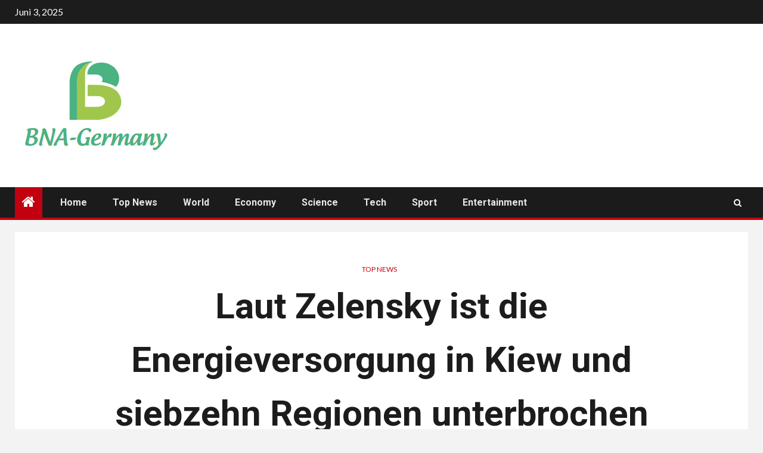

--- FILE ---
content_type: text/html; charset=UTF-8
request_url: https://www.booking.com/flexiproduct.html?product=banner&w=120&h=600&lang=de&aid=2423739&target_aid=2423739&banner_id=125953&tmpl=affiliate_banner&fid=1769651348520&affiliate-link=widget1&
body_size: 1819
content:
<!DOCTYPE html>
<html lang="en">
<head>
    <meta charset="utf-8">
    <meta name="viewport" content="width=device-width, initial-scale=1">
    <title></title>
    <style>
        body {
            font-family: "Arial";
        }
    </style>
    <script type="text/javascript">
    window.awsWafCookieDomainList = ['booking.com'];
    window.gokuProps = {
"key":"AQIDAHjcYu/GjX+QlghicBgQ/7bFaQZ+m5FKCMDnO+vTbNg96AH1Q5HNwNd7qjjKSrZjUukeAAAAfjB8BgkqhkiG9w0BBwagbzBtAgEAMGgGCSqGSIb3DQEHATAeBglghkgBZQMEAS4wEQQMfgpC+9noOqv6D5WhAgEQgDtFu65+OI9VbazoI71eV0vODu7/FNxdN/q+yY44WBCOiLEjuPajdxaNTxqbBo2uz8DtSa27r4Hpv79MjQ==",
          "iv":"D549xQCDkAAACVdb",
          "context":"[base64]/thBfsNDNzOZX40QfYplIDRVDzo/cHFJcp4CxBOiDA79CyiJ6GcAzk5KSe1UaB/+SG+QpTZxQt0ttIcUS3pXKtVOkJbAt25ONYmSUOVV91q/NIL1lDM/DSftJcr2Q=="
};
    </script>
    <script src="https://d8c14d4960ca.337f8b16.us-east-2.token.awswaf.com/d8c14d4960ca/a18a4859af9c/f81f84a03d17/challenge.js"></script>
</head>
<body>
    <div id="challenge-container"></div>
    <script type="text/javascript">
        AwsWafIntegration.saveReferrer();
        AwsWafIntegration.checkForceRefresh().then((forceRefresh) => {
            if (forceRefresh) {
                AwsWafIntegration.forceRefreshToken().then(() => {
                    window.location.reload(true);
                });
            } else {
                AwsWafIntegration.getToken().then(() => {
                    window.location.reload(true);
                });
            }
        });
    </script>
    <noscript>
        <h1>JavaScript is disabled</h1>
        In order to continue, we need to verify that you're not a robot.
        This requires JavaScript. Enable JavaScript and then reload the page.
    </noscript>
</body>
</html>